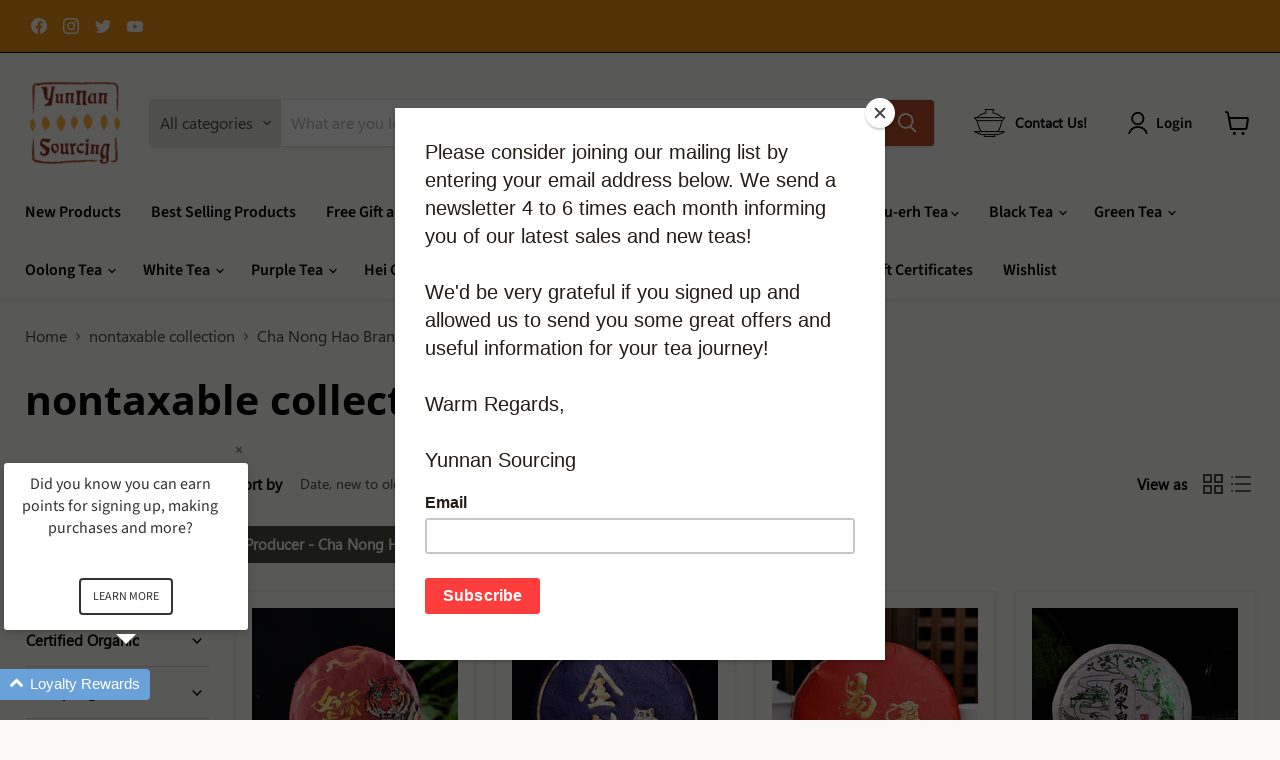

--- FILE ---
content_type: text/html; charset=utf-8
request_url: https://yunnansourcing.com/collections/nontaxable-collection/producer_da-yi-menghai-tea-factory?_=1768687079006&section_id=ajax-product-count
body_size: -1023
content:
<div id="shopify-section-ajax-product-count" class="shopify-section"><template data-data>
  {
    "product_count": 68
  }
</template>
</div>

--- FILE ---
content_type: text/html; charset=utf-8
request_url: https://yunnansourcing.com/collections/nontaxable-collection/producer_yunnan-sourcing-brand-tea?_=1768687079083&section_id=ajax-product-count
body_size: -528
content:
<div id="shopify-section-ajax-product-count" class="shopify-section"><template data-data>
  {
    "product_count": 910
  }
</template>
</div>

--- FILE ---
content_type: text/css
request_url: https://cdn-widgetsrepository.yotpo.com/brandkit/custom-fonts/E0M5FDBP9ujse59Fej4iFkR48YWRjCA43IXPzFeb/segoeui/segoeuithis-400.css
body_size: -42
content:
@font-face {
      font-family: 'Segoe UI';
      font-weight: 400;
      font-display: swap;
      src: url('https://cdn-widgetsrepository.yotpo.com/brandkit/custom-fonts/E0M5FDBP9ujse59Fej4iFkR48YWRjCA43IXPzFeb/segoeui/segoeuithis.ttf');
    }